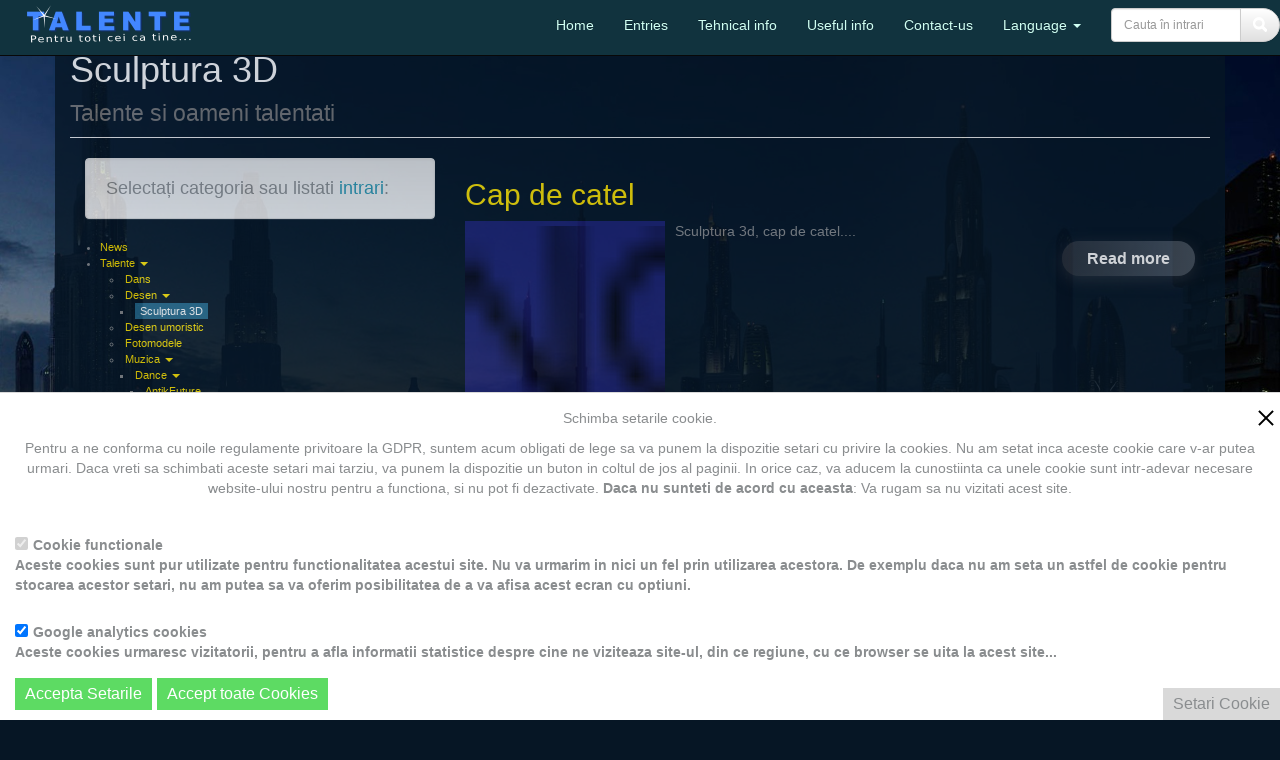

--- FILE ---
content_type: text/html; charset=UTF-8
request_url: https://www.talente.ro/intrari/categorii/sculptura-3d
body_size: 4362
content:
<!DOCTYPE html>
<html lang="en">

<head>

    <title>Talente                        intrari tip Sculptura 3D
            </title>

    <meta charset="utf-8">
    <meta http-equiv="X-UA-Compatible" content="IE=edge">
    <meta name="viewport" content="width=device-width, initial-scale=1">
    <meta name="google-site-verification" content="M8gSZ7SXoDSDOeeRv4t_aWs0pYGo2xSe2a2oOHhmqJ8" />

    <meta name="description" content="AQUIS GRANA impex srl-Products we are curently distributing">
    <meta name="keywords" content="AQUIS GRANA impex srl, talente, talente, muzica, foto, arta, video, promovare Cluj, Cap de catel,,">
    <meta name="author" content="Petronel Laviniu Malutan - http://www.talente.ro, http://www.webnou.ro">

    <meta name="apple-mobile-web-app-capable" content="yes">
    <meta name="HandheldFriendly" content="True">
    <meta name="apple-mobile-web-app-status-bar-style" content="black">

    <meta name="copyright" content="Petronel Laviniu Malutan">
    <meta name="distribution" content="global">

    <meta name="revisit-after" content="3 days">

    
    <link rel="canonical" href="https://www.talente.ro/intrari/categorii/sculptura-3d">

    
        
    
                <link rel="stylesheet" href="/build/348.d9649df3.css"><link rel="stylesheet" href="/build/talente.eec8577d.css">
    
    <link rel="stylesheet" href="/build/talente_blog.323ff58a.css">


        <!-- HTML5 Shim and Respond.js IE8 support of HTML5 elements and media queries -->
    <!-- WARNING: Respond.js doesn't work if you view the page via file:// -->
    <!--[if lt IE 9]>
    <script src="https://oss.maxcdn.com/libs/html5shiv/3.7.0/html5shiv.js"></script>
    <script src="https://oss.maxcdn.com/libs/respond.js/1.4.2/respond.min.js"></script>
    <![endif]-->

    <link rel="shortcut icon" href="/build/assets/images/talente/favicon.ico" type="image/x-icon">

</head>

<body>

    <!-- Navigation -->
<nav class="navbar talente navbar-inverse navbar-fixed-top" role="navigation">
    <div class="navbar_container">
        <!-- Brand and toggle get grouped for better mobile display -->
        <div class="navbar-header">
            <button type="button" class="navbar-toggle" data-toggle="collapse" data-target="#bs-example-navbar-collapse-1">
                <span class="sr-only">Toggle navigation</span>
                <span class="icon-bar"></span>
                <span class="icon-bar"></span>
                <span class="icon-bar"></span>
            </button>
            <div class="brand-div">
                <a class="navbar-brand" href="/">
                    <img class="img-responsive img-hover logo" src="/build/assets/images/talente/logo-top.png" alt="Talente si oameni talentati">
                </a>
            </div>
        </div>
        <!-- Collect the nav links, forms, and other content for toggling -->
        <div class="collapse navbar-collapse" id="bs-example-navbar-collapse-1">
            <ul class="nav navbar-nav navbar-right">
                <li class="hidden-xl hidden-lg hidden-md hidden-sm">
                    <form action="/en/products.html" method="post" class="navbar-form blogger" role="search">
    <div class="input-group">
        <input type="text" class="form-control" placeholder="Cauta în intrari"
               name="searchProduct[text]" id="searchProduct_text">
        <div class="input-group-btn">
            <button class="btn btn-default" type="submit"><span class="glyphicon glyphicon-search"></span></button>
        </div>
    </div>
</form>

                </li>
                <li class="only-full hidden-sm">
                    <a href="/en/">Home</a>
                </li>
                <li class="">
                    <a href="/en/products.html">Entries                </a></li>
                <li class="only-full hidden-md hidden-sm ">
                    <a href="/en/informatii-tehnice.html">Tehnical info</a>
                </li>
                <li class="only-full hidden-md hidden-sm ">
                    <a href="/en/news/all-posts.html">Useful info</a>
                </li>
                <li class="only-full ">
                    <a href="/en/contact-us.html">Contact-us</a>
                </li>
                <li class="dropdown">
    <a href="#" class="dropdown-toggle" data-toggle="dropdown">Language <b class="caret"></b></a>
    <ul class="dropdown-menu">
                                        <li class="active flag flag-gb" data-country="UK">
                <a href="/intrari/categorii/sculptura-3d?_locale=en">English</a>
            </li>
                                <li class="flag flag-ro" data-country="RO">
                <a href="/intrari/categorii/sculptura-3d?_locale=ro">Romanian</a>
            </li>
                </ul>
</li>
                <li class="hidden-xs">
                    <form action="/en/products.html" method="post" class="navbar-form blogger" role="search">
    <div class="input-group">
        <input type="text" class="form-control" placeholder="Cauta în intrari"
               name="searchProduct[text]" id="searchProduct_text">
        <div class="input-group-btn">
            <button class="btn btn-default" type="submit"><span class="glyphicon glyphicon-search"></span></button>
        </div>
    </div>
</form>

                </li>
            </ul>
        </div>
        <!-- /.navbar-collapse -->
    </div>
    <!-- /.container -->
</nav>

    
<!-- Page Content -->
<div class="container" style="clear:both">
    
    <div class="row">
        <div class="col-md-12">
            <h1 class="page-header">
                                                            Sculptura 3D
                                                    <br/>
                <small>Talente si oameni talentati</small>
            </h1>
        </div>
    </div>

    <div class="col-md-4">

        <!-- Blog Categories Well -->
        
    <!-- Blog Categories Well -->
    <div class="well">
        <h4>Selectați categoria sau listati <a href="/en/products.html">intrari</a>:</h4>
    </div>

    <!-- Sidebar menu -->


                <ul id="sidebar-menu">
                    
        
        
        
                                        
        
                <li class="first">                    <a href="/intrari/categorii/noutati">
                News
    </a>
                        
        </li>    
            
        
        
        
                                        
        
                <li class="only-full current_ancestor">                    <a href="/intrari/categorii/talente">
                Talente
        <b class="caret"></b>
    </a>
                                <ul class="menu_level_1">
                    
        
        
        
                                        
        
                <li class="first">                    <a href="/intrari/categorii/dans">
                Dans
    </a>
                        
        </li>    
            
        
        
        
                                        
        
                <li class="only-full current_ancestor">                    <a href="/intrari/categorii/desen">
                Desen
        <b class="caret"></b>
    </a>
                                <ul class="menu_level_2">
                    
        
        
        
                                        
        
                <li class="current first last">                    <a href="/intrari/categorii/sculptura-3d">
                Sculptura 3D
    </a>
                        
        </li>    

    </ul>

        </li>    
            
        
        
        
                                        
        
                <li>                    <a href="/intrari/categorii/desen-umoristic">
                Desen umoristic
    </a>
                        
        </li>    
            
        
        
        
                                        
        
                <li>                    <a href="/intrari/categorii/fotomodele">
                Fotomodele
    </a>
                        
        </li>    
            
        
        
        
                                        
        
                <li class="only-full">                    <a href="/intrari/categorii/muzica">
                Muzica
        <b class="caret"></b>
    </a>
                                <ul class="menu_level_2">
                    
        
        
        
                                        
        
                <li class="only-full first">                    <a href="/intrari/categorii/dance">
                Dance
        <b class="caret"></b>
    </a>
                                <ul class="menu_level_3">
                    
        
        
        
                                        
        
                <li class="first last">                    <a href="/intrari/categorii/antikfuture">
                AntikFuture
    </a>
                        
        </li>    

    </ul>

        </li>    
            
        
        
        
                                        
        
                <li>                    <a href="/intrari/categorii/chitaristi">
                Chitaristi
    </a>
                        
        </li>    
            
        
        
        
                                        
        
                <li class="last">                    <a href="/intrari/categorii/simfonica">
                Simfonica
    </a>
                        
        </li>    

    </ul>

        </li>    
            
        
        
        
                                        
        
                <li>                    <a href="/intrari/categorii/poezie">
                Poezie
    </a>
                        
        </li>    
            
        
        
        
                                        
        
                <li>                    <a href="/intrari/categorii/pictura">
                Pictura
    </a>
                        
        </li>    
            
        
        
        
                                        
        
                <li class="last">                    <a href="/intrari/categorii/umor">
                Umor
    </a>
                        
        </li>    

    </ul>

        </li>    
            
        
        
        
                                        
        
                <li>                    <a href="/intrari/categorii/promovare">
                Promovare
    </a>
                        
        </li>    
            
        
        
        
                                        
        
                <li class="only-full">                    <a href="/intrari/categorii/maestri">
                Maestri
        <b class="caret"></b>
    </a>
                                <ul class="menu_level_1">
                    
        
        
        
                                        
        
                <li class="first">                    <a href="/intrari/categorii/muzica-1">
                Muzica
    </a>
                        
        </li>    
            
        
        
        
                                        
        
                <li>                    <a href="/intrari/categorii/teatru">
                Teatru
    </a>
                        
        </li>    
            
        
        
        
                                        
        
                <li class="last">                    <a href="/intrari/categorii/cinematografie">
                Cinematografie
    </a>
                        
        </li>    

    </ul>

        </li>    
            
        
        
        
                                        
        
                <li>                    <a href="/intrari/categorii/artisti">
                Artisti
    </a>
                        
        </li>    
            
        
        
        
                                        
        
                <li class="last">                    <a href="/intrari/categorii/sport">
                Sport
    </a>
                        
        </li>    

    </ul>


    </div>


    
        <div class="col-md-8 products">
        <!-- APP Flashes -->
                                    <!-- Product -->
                <h2>
                    <a class="mk-yellow" href="/intrari/Sculptura-3D/cap-de-catel">Cap de catel</a>
                </h2>

                
                                                                                                                            <div class="img_frame" style="width: 200px; float: left; margin-right: 10px">
                            <a href="#" class="pop">
                                <div class="img-portfolio coverimg" style="background-image: url('/uploads/talente/documents/catel_2019-02-24_1535.png')"></div>
                            </a>
                        </div>
                                                                                    
                
                Sculptura 3d, cap de catel....

                
                 <a class="pull-right" href="/intrari/Sculptura-3D/cap-de-catel">
                    <button class="btn-hover color-8">Read more</button>
                </a>

                <footer class="meta clearfix" style="clear:both; padding-top:8px;">
                                        <hr>
                    <p>
                        Categoria:
                                                    <span class="highlight">Sculptura 3D</span>,
                                            </p>
                                    </footer>

                <!-- End Product -->
                    

        


        </div>


    <!-- Footer -->
            <!-- Footer -->
<div class="row">
    <div class="col-md-12">
    <hr class="footer">
    <footer>
        <div class="row">
            <div class="col-lg-12 text-center">
                <p>Copyright &copy;<span style="color: #0066cc">Petro</span>&<span style="color: #eebb00">Aquis</span> 2022-2027 - servicii profesionale de creare <a href="http://www.webnou.ro">WebNou</a>. Hai la noi !</p>
                <small>Textele si imaginile prezente pe acest site au fost furnizate de catre proprietarul de domeniu! Pentru orice probleme va rog sa ne contactati.</small>
            </div>
        </div>
    </footer>
    </div>
</div>
    </div>
<!-- /.container -->

<!-- GDPR -->
<!-- Google Analytics -->
<div class="row">


<script type="text/javascript">

(function (i, s, o, g, r, a, m) {
    i['GoogleAnalyticsObject'] = r;
    i[r] = i[r] || function () {
        (i[r].q = i[r].q || []).push(arguments)
    }, i[r].l = 1 * new Date();
    a = s.createElement(o),
            m = s.getElementsByTagName(o)[0];
    a.async = 1;
    a.src = g;
    m.parentNode.insertBefore(a, m)
})(window, document, 'script', '//www.google-analytics.com/analytics.js', 'ga');


ga('create', 'UA-2211979-3', 'auto');
ga('send', 'pageview');

</script>

</div>
<!-- End GDPR -->


<!-- JavaScript code -->
    
    <script type="text/javascript">
        
let configuration =
{
    "scopes": [
        {
            "scope": "functional",
            "required": 1,
            "title": "Cookie functionale",
            "description": "Aceste cookies sunt pur utilizate pentru functionalitatea acestui site. Nu va urmarim in nici un fel prin utilizarea acestora. De exemplu daca nu am seta un astfel de cookie pentru stocarea acestor setari, nu am putea sa va oferim posibilitatea de a va afisa acest ecran cu optiuni.",
        },
        {
            "scope": "analytical",
            "required": 0,
            "title": "Google analytics cookies",
            "description": "Aceste cookies urmaresc vizitatorii, pentru a afla informatii statistice despre cine ne viziteaza site-ul, din ce regiune, cu ce browser se uita la acest site...",
        },
        {
            "scope": "anonymized-analytical",
            "required": 1,
            "title": "Google analytics cookies - mod ANONIM",
            "description": "Adresa dumneavoastra IP nu este niciodata scrisa pe disk in acest caz, totusi noi putem colecta anumite informatii utile. Puteti citi mai mult despre acest mod la <a href=\"https://support.google.com/analytics/answer/2763052?hl=en\">Google</a></a>...",
        },
    ],
    "messages": {
        "required_help": "Aceste cookies nu pot fi anulate atunci cand vizitati acest website, deoarece ar rezulta o degradare a performantei.",
        "settings_button": "Setari Cookie",
        "cookiebar_title": "Schimba setarile cookie.",
        "cookiebar_button": "Accepta Setarile",
        "cookiebar_button_all": "Accept toate Cookies",
        "cookiebar_description": "Pentru a ne conforma cu noile regulamente privitoare la  GDPR, suntem acum obligati de lege " +
            "sa va punem la dispozitie setari cu privire la cookies. Nu am setat inca aceste cookie care v-ar putea urmari. " +
            "Daca vreti sa schimbati aceste setari mai tarziu, va punem la dispozitie un buton in coltul de jos al paginii. " +
            "In orice caz, va aducem la cunostiinta ca unele cookie sunt intr-adevar necesare website-ului nostru pentru a functiona, si nu pot fi dezactivate. " +
            "<b>Daca nu sunteti de acord cu aceasta</b>: " +
            "Va rugam sa nu vizitati acest site. " +
            "<br/>" +
            "<br/>" +
           "Pentru a ne sprijini activitatea, in schimbul accesarii informatiilor de pe acest site sau a materialelor prezentate aici va rugam sa apasati Accept toate Cookies."
    }
};

    </script>
    <script src="/build/runtime.1144e44d.js" defer></script><script src="/build/755.ddf5ef9e.js" defer></script><script src="/build/625.7e6adeab.js" defer></script><script src="/build/312.1b51a49f.js" defer></script><script src="/build/talente.fd32abc3.js" defer></script>






<!-- Script to Activate the Carousel -->

<!-- Modal -->
    <div class="modal" id="imagemodal" tabindex="-1" role="dialog" aria-labelledby="myModalLabel" aria-hidden="true">
        <div class="modal-dialog modal-lg" data-dismiss="modal">
            <div class="modal-content"  >
                <div class="modal-body">
                    <button type="button" class="close" data-dismiss="modal"><span aria-hidden="true">&times;</span><span class="sr-only">Close</span></button>
                    <img src="" class="imagepreview" style="width: 100%;" >
                </div>
                <div class="modal-footer">
                    <div class="col-xs-12">
                        <p class="text-left">
                        </p>
                    </div>
                </div>
            </div>
        </div>
    </div>
</body>

</html>


--- FILE ---
content_type: text/css
request_url: https://www.talente.ro/build/talente.eec8577d.css
body_size: 995
content:
body{background-image:url(/build/assets/images/talente/main-background.jpg);background-repeat:no-repeat;background-size:cover;background-attachment:fixed;background-size:100%;background-color:#061625;color:#8a8d8f}form.blogger ul li{color:#fff;margin-bottom:5px}.container{background-color:#061625;opacity:.8}nav.navbar-inverse{background-color:#11333e;background-image:none;background-repeat:no-repeat;opacity:1}body a{color:#2d98b2}.navbar-inverse .navbar-nav>li>a{color:#d0fff3}.navbar-inverse .navbar-nav>.active>a,.navbar-inverse .navbar-nav>.open>a{background-color:#1e6b85;color:#0ee;background-image:none;padding:5px;top:10px}.pagination>.active>a,.pagination>.active>a:focus,.pagination>.active>a:hover,.pagination>.active>span,.pagination>.active>span:focus,.pagination>.active>span:hover{background-color:#061625;color:#0ee}.pagination>li>a:focus,.pagination>li>a:hover,.pagination>li>span:focus,.pagination>li>span:hover{color:#003d3d}.pagination>li>a,.pagination>li>span{color:#0ee}.active a,.current a{color:#0ee;background-color:#268;padding:2px 5px}#sidebar-menu li a{color:#ffe400}#sidebar-menu li.current a{color:#fff}.current a,.menu_level_1 li.mk-yellow.active a{color:#0ee}.mk-yellow,h1,h2,h3{color:#ffe400}.bg-mk-yellow{background-color:#ffe400}.mk-lightgrey{color:#c4d3d3}.bg-mk-lightgrey{background-color:#c4d3d3}.mk-darkgrey{color:#2d9899}.bg-mk-darkgrey{background-color:#2d9899}.mk-blue{color:#2d98b2}.bg-mk-blue{background-color:#2d98b2}.mk-silver{color:#8a8d8f}.bg-mk-silver{background-color:#8a8d8f}.btn{-webkit-border-radius:20px;-moz-border-radius:20px;border-radius:20px;color:#fff}.well .btn,panel-body .btn{color:#2d98b2}.well{padding:10px 10px 10px 20px}.navbar .dropdown-menu>li>a{display:inline}li.flag{margin-left:5px}.contact .btn,.promo .btn{color:#4af}.brand-div img.logo{vertical-align:middle;float:left}.navbar-brand{text-align:center;margin:0;padding:0}.navbar>.container .navbar-brand{margin-left:0}.page-header{color:#fff;margin:0 0 20px}.btn-primary{background-image:-webkit-linear-gradient(top,#279,#061625679);background-image:-o-linear-gradient(top,#279 0,#061625679 100%);background-image:-webkit-gradient(linear,left top,left bottom,from(#4af),to(#a9a9a7));background-image:linear-gradient(180deg,#279 0,#061625679);filter:progid:DXImageTransform.Microsoft.gradient(startColorstr="#ff44aaff",endColorstr="#ffa9a9a7",GradientType=0);filter:progid:DXImageTransform.Microsoft.gradient(enabled = false);background-repeat:repeat-x;border-color:#aaa}.btn-primary:focus,.btn-primary:hover{background-color:#a9a9a7;background-position:0 -15px}.btn-primary.active,.btn-primary:active{background-color:#a9a9a7;border-color:#aaa}.navbar .navbar-form{padding:0 15px;border:0;-webkit-box-shadow:none;box-shadow:none}#searchProduct_text{float:right;width:130px;font-size:12px}body.modal-open .modal{display:flex!important;height:100%}body.modal-open .modal .modal-dialog{margin:auto}.img_frame{background:#1c2171}

--- FILE ---
content_type: text/css
request_url: https://www.talente.ro/build/talente_blog.323ff58a.css
body_size: 2244
content:
body{background-image:url(/build/assets/images/talente/main-background.jpg);background-repeat:no-repeat;background-size:cover;background-attachment:fixed;background-size:100%;background-color:#061625;color:#8a8d8f}form.blogger ul li{color:#fff}.container{background-color:#061625;opacity:.8}nav.navbar-inverse{background-color:#11333e;background-image:none;background-repeat:no-repeat;opacity:1}body a{color:#2d98b2}.navbar-inverse .navbar-nav>li>a{color:#d0fff3}.navbar-inverse .navbar-nav>.active>a,.navbar-inverse .navbar-nav>.open>a{background-color:#1e6b85;color:#0ee;background-image:none;padding:5px;top:10px}.pagination>.active>a,.pagination>.active>a:focus,.pagination>.active>a:hover,.pagination>.active>span,.pagination>.active>span:focus,.pagination>.active>span:hover{background-color:#061625;color:#0ee}.pagination>li>a:focus,.pagination>li>a:hover,.pagination>li>span:focus,.pagination>li>span:hover{color:#003d3d}.pagination>li>a,.pagination>li>span{color:#0ee}.active a,.current a{color:#0ee;background-color:#268;padding:2px 5px}#sidebar-menu li a{color:#ffe400}#sidebar-menu li.current a{color:#fff}.current a,.menu_level_1 li.mk-yellow.active a{color:#0ee}.mk-yellow,h1,h2,h3{color:#ffe400}.bg-mk-yellow{background-color:#ffe400}.mk-lightgrey{color:#c4d3d3}.bg-mk-lightgrey{background-color:#c4d3d3}.mk-darkgrey{color:#2d9899}.bg-mk-darkgrey{background-color:#2d9899}.mk-blue{color:#2d98b2}.bg-mk-blue{background-color:#2d98b2}.mk-silver{color:#8a8d8f}.bg-mk-silver{background-color:#8a8d8f}.btn{-webkit-border-radius:20px;-moz-border-radius:20px;border-radius:20px;color:#fff}.well .btn,panel-body .btn{color:#2d98b2}.well{padding:10px 10px 10px 20px}.navbar .dropdown-menu>li>a{display:inline}li.flag{margin-left:5px}.contact .btn,.promo .btn{color:#4af}.brand-div img.logo{vertical-align:middle;float:left}.navbar-brand{text-align:center;margin:0;padding:0}.navbar>.container .navbar-brand{margin-left:0}.page-header{color:#fff;margin:0 0 20px}.btn-primary{background-image:-webkit-linear-gradient(top,#279,#061625679);background-image:-o-linear-gradient(top,#279 0,#061625679 100%);background-image:-webkit-gradient(linear,left top,left bottom,from(#4af),to(#a9a9a7));background-image:linear-gradient(180deg,#279 0,#061625679);filter:progid:DXImageTransform.Microsoft.gradient(startColorstr="#ff44aaff",endColorstr="#ffa9a9a7",GradientType=0);filter:progid:DXImageTransform.Microsoft.gradient(enabled = false);background-repeat:repeat-x;border-color:#aaa}.btn-primary:focus,.btn-primary:hover{background-color:#a9a9a7;background-position:0 -15px}.btn-primary.active,.btn-primary:active{background-color:#a9a9a7;border-color:#aaa}.navbar .navbar-form{padding:0 15px;border:0;-webkit-box-shadow:none;box-shadow:none}#searchProduct_text{float:right;width:130px;font-size:12px}body.modal-open .modal{display:flex!important;height:100%}body.modal-open .modal .modal-dialog{margin:auto}.img_frame{background:#1c2171}.blogger-notice{text-align:center;padding:10px;background:#dff2bf;border:1px solid;color:#4f8aff;margin-bottom:10px}form.blogger{font-size:16px}form.blogger div{clear:left}form.blogger select{padding:5px}form.blogger label{float:left;margin-right:5%;text-align:right;width:20%;font-weight:700;vertical-align:top}form.blogger input[type=email],form.blogger input[type=text]{width:75%;line-height:26px;font-size:20px;min-height:26px}form.blogger textarea{width:75%;height:150px;line-height:26px;font-size:20px}form.blogger input[type=submit]{margin-left:25%;width:75%;line-height:26px;font-size:20px;min-height:26px}form.blogger ul li{color:red;margin-bottom:5px}.date{border-bottom:1px solid #ccc;font-size:24px;color:#666;line-height:30px}.blog,.date{margin-bottom:20px}.blog img,.products img{width:190px;float:left;padding:5px;border:1px solid #595959;margin:0 10px 10px 0}.blog .meta{clear:left;margin-bottom:20px}.blog .snippet p.continue{margin-bottom:0;text-align:right}.blog .meta{font-style:italic;font-size:12px;color:#666}.blog .meta p{margin-bottom:5px;line-height:1.2em}.blog img.large{width:300px;min-height:165px}.comments{clear:both}.comments .odd{background:#ddd}.comments .comment{padding:20px}.comments .comment p{margin-bottom:0}.comments h3{padding:10px;font-size:20px;clear:both}.comments .previous-comments,.comments h3{margin-bottom:20px}.blog .btn{float:left}.ago{color:#afa2ff}#contact_captcha{max-width:120px;margin-left:10px;padding:2px}.expd input:after,.expd label:after{display:block;content:"\a";white-space:pre-wrap}form.blogger div.forma_choices{background-color:#fff;text-align:center;height:105px;width:22%;float:left;clear:none;margin-right:2%;margin-bottom:5px}form.blogger div{margin-bottom:5px}#blogger_blogbundle_commenttype_captcha{width:35%;margin-left:10px;float:right}.payment_message{width:100%;margin-top:5px}.card-field{color:#000;font-weight:700}.sidebar .section{margin-bottom:20px}.sidebar h3{line-height:1.2em;font-size:20px;margin-bottom:10px;font-weight:400;background:#eee;padding:5px}.sidebar p{line-height:1.5em;margin-bottom:20px}.sidebar ul{list-style:none}.sidebar ul li{line-height:1.5em}.sidebar .small{font-size:12px}.sidebar .comment p{margin-bottom:5px}.sidebar .comment{margin-bottom:10px;padding-bottom:10px}.sidebar .tags{font-weight:700}.sidebar .tags span{color:#000;font-size:12px}.sidebar .tags .weight-1{font-size:12px}.sidebar .tags .weight-2{font-size:15px}.sidebar .tags .weight-3{font-size:18px}.sidebar .tags .weight-4{font-size:21px}.sidebar .tags .weight-5{font-size:24px}
/*!
 * Start Bootstrap - Blog Home HTML Template (http://startbootstrap.com)
 * Code licensed under the Apache License v2.0.
 * For details, see http://www.apache.org/licenses/LICENSE-2.0.
 */footer{margin:50px 0}div.button.emailButton,div.button.facebookLikeButton,div.button.facebookShareButton,div.button.linkedInButton,div.button.twitterButton{float:left;margin-right:5px}.button.twitterButton{margin-top:3px}.button.emailButton{background-image:url([data-uri])}.button.emailButton,.button.linkedInButton{background-repeat:no-repeat;background-position:10px;background-size:16px 16px;padding-left:32px;line-height:24px}.button.linkedInButton{background-image:url(/build/public/bundles/bloggerblog/linkedin.svg)}

--- FILE ---
content_type: application/javascript
request_url: https://www.talente.ro/build/talente.fd32abc3.js
body_size: 4136
content:
(self.webpackChunk=self.webpackChunk||[]).push([[873],{71116:(s,o,e)=>{"use strict";s.exports=e.p+"assets/images/4swim/favicon.ico"},28699:(s,o,e)=>{"use strict";s.exports=e.p+"assets/images/4swim/logo-mic.png"},90707:(s,o,e)=>{"use strict";s.exports=e.p+"assets/images/4swim/logo-top.png"},45005:(s,o,e)=>{"use strict";s.exports=e.p+"assets/images/4swim/main-background.jpg"},83652:(s,o,e)=>{"use strict";s.exports=e.p+"assets/images/4swim/main-background.png"},66264:(s,o,e)=>{"use strict";s.exports=e.p+"assets/images/4swim/pool/1.gif"},47374:(s,o,e)=>{"use strict";s.exports=e.p+"assets/images/4swim/pool/10.gif"},37847:(s,o,e)=>{"use strict";s.exports=e.p+"assets/images/4swim/pool/11.gif"},98834:(s,o,e)=>{"use strict";s.exports=e.p+"assets/images/4swim/pool/12.gif"},1103:(s,o,e)=>{"use strict";s.exports=e.p+"assets/images/4swim/pool/13.gif"},46915:(s,o,e)=>{"use strict";s.exports=e.p+"assets/images/4swim/pool/14.gif"},57439:(s,o,e)=>{"use strict";s.exports=e.p+"assets/images/4swim/pool/15.gif"},18325:(s,o,e)=>{"use strict";s.exports=e.p+"assets/images/4swim/pool/16.gif"},29357:(s,o,e)=>{"use strict";s.exports=e.p+"assets/images/4swim/pool/17.gif"},54557:(s,o,e)=>{"use strict";s.exports=e.p+"assets/images/4swim/pool/18.gif"},55525:(s,o,e)=>{"use strict";s.exports=e.p+"assets/images/4swim/pool/19.gif"},13276:(s,o,e)=>{"use strict";s.exports=e.p+"assets/images/4swim/pool/2.gif"},43724:(s,o,e)=>{"use strict";s.exports=e.p+"assets/images/4swim/pool/20.gif"},56282:(s,o,e)=>{"use strict";s.exports=e.p+"assets/images/4swim/pool/21.gif"},54689:(s,o,e)=>{"use strict";s.exports=e.p+"assets/images/4swim/pool/22.gif"},52918:(s,o,e)=>{"use strict";s.exports=e.p+"assets/images/4swim/pool/3.gif"},21602:(s,o,e)=>{"use strict";s.exports=e.p+"assets/images/4swim/pool/4.gif"},94750:(s,o,e)=>{"use strict";s.exports=e.p+"assets/images/4swim/pool/5.gif"},30607:(s,o,e)=>{"use strict";s.exports=e.p+"assets/images/4swim/pool/6.gif"},25434:(s,o,e)=>{"use strict";s.exports=e.p+"assets/images/4swim/pool/7.gif"},80741:(s,o,e)=>{"use strict";s.exports=e.p+"assets/images/4swim/pool/8.gif"},99168:(s,o,e)=>{"use strict";s.exports=e.p+"assets/images/4swim/pool/9.gif"},72536:(s,o,e)=>{"use strict";s.exports=e.p+"assets/images/PDF_file_icon.svg"},36249:(s,o,e)=>{"use strict";s.exports=e.p+"assets/images/ajax-loader.gif"},72155:(s,o,e)=>{"use strict";s.exports=e.p+"assets/images/aquis.png"},44285:(s,o,e)=>{"use strict";s.exports=e.p+"assets/images/design3d/favicon.ico"},11292:(s,o,e)=>{"use strict";s.exports=e.p+"assets/images/design3d/logo-mic.png"},12291:(s,o,e)=>{"use strict";s.exports=e.p+"assets/images/design3d/logo-top.png"},27613:(s,o,e)=>{"use strict";s.exports=e.p+"assets/images/dicamaro/favicon.ico"},6921:(s,o,e)=>{"use strict";s.exports=e.p+"assets/images/dicamaro/logo-mic.png"},59857:(s,o,e)=>{"use strict";s.exports=e.p+"assets/images/dicamaro/logo-top.png"},24120:(s,o,e)=>{"use strict";s.exports=e.p+"assets/images/dicamaro/main-background.jpg"},18635:(s,o,e)=>{"use strict";s.exports=e.p+"assets/images/gloria/favicon.ico"},21987:(s,o,e)=>{"use strict";s.exports=e.p+"assets/images/gloria/logo-mic.png"},68312:(s,o,e)=>{"use strict";s.exports=e.p+"assets/images/gloria/logo-top.png"},59195:(s,o,e)=>{"use strict";s.exports=e.p+"assets/images/gloria/main-background.jpg"},51895:(s,o,e)=>{"use strict";s.exports=e.p+"assets/images/icons8-file.gif"},98897:(s,o,e)=>{"use strict";s.exports=e.p+"assets/images/inchiriezutilaje/favicon.ico"},72083:(s,o,e)=>{"use strict";s.exports=e.p+"assets/images/inchiriezutilaje/logo-mic.png"},25592:(s,o,e)=>{"use strict";s.exports=e.p+"assets/images/inchiriezutilaje/logo-top.png"},36903:(s,o,e)=>{"use strict";s.exports=e.p+"assets/images/inchiriezutilaje/main-background.jpg"},88167:(s,o,e)=>{"use strict";s.exports=e.p+"assets/images/inchiriezutilaje/main_background.jpeg"},98511:(s,o,e)=>{"use strict";s.exports=e.p+"assets/images/logo-white-small.png"},99212:(s,o,e)=>{"use strict";s.exports=e.p+"assets/images/main-background.jpg"},65647:(s,o,e)=>{"use strict";s.exports=e.p+"assets/images/scoalarosia/Aquila.jpg"},4325:(s,o,e)=>{"use strict";s.exports=e.p+"assets/images/scoalarosia/Aquila.svg"},17056:(s,o,e)=>{"use strict";s.exports=e.p+"assets/images/scoalarosia/favicon.ico"},4706:(s,o,e)=>{"use strict";s.exports=e.p+"assets/images/scoalarosia/logo-mic.png"},56186:(s,o,e)=>{"use strict";s.exports=e.p+"assets/images/scoalarosia/logo-top.png"},5127:(s,o,e)=>{"use strict";s.exports=e.p+"assets/images/scoalarosia/logo-top.svg"},75962:(s,o,e)=>{"use strict";s.exports=e.p+"assets/images/scoalarosia/logos/Facebook.svg"},14241:(s,o,e)=>{"use strict";s.exports=e.p+"assets/images/scoalarosia/logos/Instagram-Logo.svg"},32630:(s,o,e)=>{"use strict";s.exports=e.p+"assets/images/scoalarosia/logos/Instagram.svg.webp"},16205:(s,o,e)=>{"use strict";s.exports=e.p+"assets/images/scoalarosia/logos/YouTube.svg"},58338:(s,o,e)=>{"use strict";s.exports=e.p+"assets/images/scoalarosia/logos/logo rosia.svg"},79387:(s,o,e)=>{"use strict";s.exports=e.p+"assets/images/scoalarosia/wall site.jpg"},10442:(s,o,e)=>{"use strict";s.exports=e.p+"assets/images/starabrazivi/abranet/abranet ace.jpg"},83059:(s,o,e)=>{"use strict";s.exports=e.p+"assets/images/starabrazivi/abranet/abranet max.jpg"},51448:(s,o,e)=>{"use strict";s.exports=e.p+"assets/images/starabrazivi/abranet/abranet.jpg"},26545:(s,o,e)=>{"use strict";s.exports=e.p+"assets/images/starabrazivi/blog/Abranet_Max.jpg"},58842:(s,o,e)=>{"use strict";s.exports=e.p+"assets/images/starabrazivi/favicon.ico"},2126:(s,o,e)=>{"use strict";s.exports=e.p+"assets/images/starabrazivi/image1.png"},66690:(s,o,e)=>{"use strict";s.exports=e.p+"assets/images/starabrazivi/image2.png"},62634:(s,o,e)=>{"use strict";s.exports=e.p+"assets/images/starabrazivi/image3.png"},43499:(s,o,e)=>{"use strict";s.exports=e.p+"assets/images/starabrazivi/image4.png"},39171:(s,o,e)=>{"use strict";s.exports=e.p+"assets/images/starabrazivi/logo-mic.png"},25199:(s,o,e)=>{"use strict";s.exports=e.p+"assets/images/starabrazivi/logo-top.png"},77415:(s,o,e)=>{"use strict";s.exports=e.p+"assets/images/starabrazivi/main-background.png"},71721:(s,o,e)=>{"use strict";s.exports=e.p+"assets/images/starabrazivi/noutati.png"},43716:(s,o,e)=>{"use strict";s.exports=e.p+"assets/images/swiftpvconsulting/favicon.ico"},12614:(s,o,e)=>{"use strict";s.exports=e.p+"assets/images/swiftpvconsulting/logo-fb.jpeg"},39914:(s,o,e)=>{"use strict";s.exports=e.p+"assets/images/swiftpvconsulting/logo-fb.png"},72723:(s,o,e)=>{"use strict";s.exports=e.p+"assets/images/swiftpvconsulting/logo-mic.png"},48824:(s,o,e)=>{"use strict";s.exports=e.p+"assets/images/swiftpvconsulting/logo-top.png"},48178:(s,o,e)=>{"use strict";s.exports=e.p+"assets/images/swiftpvconsulting/signed-in-seconds.jpg"},33350:(s,o,e)=>{"use strict";s.exports=e.p+"assets/images/talente/favicon.ico"},46407:(s,o,e)=>{"use strict";s.exports=e.p+"assets/images/talente/logo-mic.png"},78911:(s,o,e)=>{"use strict";s.exports=e.p+"assets/images/talente/logo-top.png"},79067:(s,o,e)=>{"use strict";s.exports=e.p+"assets/images/talente/main-background.jpg"},8222:(s,o,e)=>{"use strict";s.exports=e.p+"assets/images/talente/main-background.png"},37619:(s,o,e)=>{"use strict";s.exports=e.p+"assets/images/talente_scoalarosia/favicon.ico"},89305:(s,o,e)=>{"use strict";s.exports=e.p+"assets/images/talente_scoalarosia/logo-mic.png"},34151:(s,o,e)=>{"use strict";s.exports=e.p+"assets/images/talente_scoalarosia/logo-top.png"},32564:(s,o,e)=>{"use strict";s.exports=e.p+"assets/images/vwdej/favicon.ico"},93188:(s,o,e)=>{"use strict";s.exports=e.p+"assets/images/vwdej/logo-mic.png"},73053:(s,o,e)=>{"use strict";s.exports=e.p+"assets/images/vwdej/logo-top.png"},67854:(s,o,e)=>{"use strict";s.exports=e.p+"assets/images/vwdej/main-background.jpg"},92571:(s,o,e)=>{"use strict";s.exports=e.p+"assets/images/webnou/favicon.ico"},26174:(s,o,e)=>{"use strict";s.exports=e.p+"assets/images/webnou/logo-mic.png"},64660:(s,o,e)=>{"use strict";s.exports=e.p+"assets/images/webnou/logo-top.png"},16129:(s,o,e)=>{"use strict";s.exports=e.p+"assets/images/webnou/logo.gif"},64329:(s,o,e)=>{"use strict";s.exports=e.p+"assets/images/webnou/main-background.jpg"},81637:(s,o,e)=>{var i={"./4swim/favicon.ico":71116,"./4swim/logo-mic.png":28699,"./4swim/logo-top.png":90707,"./4swim/main-background.jpg":45005,"./4swim/main-background.png":83652,"./4swim/pool/1.gif":66264,"./4swim/pool/10.gif":47374,"./4swim/pool/11.gif":37847,"./4swim/pool/12.gif":98834,"./4swim/pool/13.gif":1103,"./4swim/pool/14.gif":46915,"./4swim/pool/15.gif":57439,"./4swim/pool/16.gif":18325,"./4swim/pool/17.gif":29357,"./4swim/pool/18.gif":54557,"./4swim/pool/19.gif":55525,"./4swim/pool/2.gif":13276,"./4swim/pool/20.gif":43724,"./4swim/pool/21.gif":56282,"./4swim/pool/22.gif":54689,"./4swim/pool/3.gif":52918,"./4swim/pool/4.gif":21602,"./4swim/pool/5.gif":94750,"./4swim/pool/6.gif":30607,"./4swim/pool/7.gif":25434,"./4swim/pool/8.gif":80741,"./4swim/pool/9.gif":99168,"./PDF_file_icon.svg":72536,"./ajax-loader.gif":36249,"./aquis.png":72155,"./design3d/favicon.ico":44285,"./design3d/logo-mic.png":11292,"./design3d/logo-top.png":12291,"./dicamaro/favicon.ico":27613,"./dicamaro/logo-mic.png":6921,"./dicamaro/logo-top.png":59857,"./dicamaro/main-background.jpg":24120,"./gloria/favicon.ico":18635,"./gloria/logo-mic.png":21987,"./gloria/logo-top.png":68312,"./gloria/main-background.jpg":59195,"./icons8-file.gif":51895,"./inchiriezutilaje/favicon.ico":98897,"./inchiriezutilaje/logo-mic.png":72083,"./inchiriezutilaje/logo-top.png":25592,"./inchiriezutilaje/main-background.jpg":36903,"./inchiriezutilaje/main_background.jpeg":88167,"./logo-white-small.png":98511,"./main-background.jpg":99212,"./scoalarosia/Aquila.jpg":65647,"./scoalarosia/Aquila.svg":4325,"./scoalarosia/favicon.ico":17056,"./scoalarosia/logo-mic.png":4706,"./scoalarosia/logo-top.png":56186,"./scoalarosia/logo-top.svg":5127,"./scoalarosia/logos/Facebook.svg":75962,"./scoalarosia/logos/Instagram-Logo.svg":14241,"./scoalarosia/logos/Instagram.svg.webp":32630,"./scoalarosia/logos/YouTube.svg":16205,"./scoalarosia/logos/logo rosia.svg":58338,"./scoalarosia/wall site.jpg":79387,"./starabrazivi/abranet/abranet ace.jpg":10442,"./starabrazivi/abranet/abranet max.jpg":83059,"./starabrazivi/abranet/abranet.jpg":51448,"./starabrazivi/blog/Abranet_Max.jpg":26545,"./starabrazivi/favicon.ico":58842,"./starabrazivi/image1.png":2126,"./starabrazivi/image2.png":66690,"./starabrazivi/image3.png":62634,"./starabrazivi/image4.png":43499,"./starabrazivi/logo-mic.png":39171,"./starabrazivi/logo-top.png":25199,"./starabrazivi/main-background.png":77415,"./starabrazivi/noutati.png":71721,"./swiftpvconsulting/favicon.ico":43716,"./swiftpvconsulting/logo-fb.jpeg":12614,"./swiftpvconsulting/logo-fb.png":39914,"./swiftpvconsulting/logo-mic.png":72723,"./swiftpvconsulting/logo-top.png":48824,"./swiftpvconsulting/signed-in-seconds.jpg":48178,"./talente/favicon.ico":33350,"./talente/logo-mic.png":46407,"./talente/logo-top.png":78911,"./talente/main-background.jpg":79067,"./talente/main-background.png":8222,"./talente_scoalarosia/favicon.ico":37619,"./talente_scoalarosia/logo-mic.png":89305,"./talente_scoalarosia/logo-top.png":34151,"./vwdej/favicon.ico":32564,"./vwdej/logo-mic.png":93188,"./vwdej/logo-top.png":73053,"./vwdej/main-background.jpg":67854,"./webnou/favicon.ico":92571,"./webnou/logo-mic.png":26174,"./webnou/logo-top.png":64660,"./webnou/logo.gif":16129,"./webnou/main-background.jpg":64329};function t(s){var o=a(s);return e(o)}function a(s){if(!e.o(i,s)){var o=new Error("Cannot find module '"+s+"'");throw o.code="MODULE_NOT_FOUND",o}return i[s]}t.keys=function(){return Object.keys(i)},t.resolve=a,s.exports=t,t.id=81637},94802:(s,o,e)=>{e(89554),e(54747),e(41539),e(66992),e(33948);var i=e(81637);i.keys().forEach(i)},6771:(s,o,e)=>{var i=e(19755);i(document).ready((function(){i(".carousel").length&&i(".carousel").carousel({interval:5e3})}))},7533:(s,o,e)=>{"use strict";e.d(o,{Z:()=>i});e(83710),e(23123),e(74916),e(73210),e(82772);function i(){return{setCookie:function(s,o,e){var i=arguments.length>3&&void 0!==arguments[3]?arguments[3]:"/",t=new Date;t.setDate(t.getDate()+e);var a="expires="+t.toUTCString();document.cookie=s+"="+o+";"+a+";path="+i+";"},getCookie:function(s){s+="=";for(var o=decodeURIComponent(document.cookie).split(";"),e=0;e<o.length;e++){var i=o[e].trim();if(0==i.indexOf(s))return i.substring(s.length,i.length)}return""},deleteCookie:function(s){var o=arguments.length>1&&void 0!==arguments[1]?arguments[1]:"/";document.cookie=s+"=; expires=Thu, 01 Jan 1970 00:00:00 UTC; path="+o+";"}}}},86774:(s,o,e)=>{"use strict";e.d(o,{Z:()=>t});e(82772),e(82526),e(41817),e(69600),e(23123),e(74916);var i=e(19755);function t(s,o){var e=o;return{cookieSettings:s,cookieTool:o,cookieBarButton:"",cookieSettingsButton:"",cookieBarClose:"",init:function(){this.addElements(),this.cookieBarButton=document.body.querySelector(".gdpr_cookie_bar_accept"),this.cookieSettingsButton=document.body.querySelector(".gdpr_cookie_settings_button"),this.cookieBarClose=document.body.querySelector(".gdpr_cookie_bar_close"),this.cookieBarButton.onclick=this.setAllowed,this.cookieBarClose.onclick=this.hideBar,this.cookieSettingsButton.onclick=this.toggleBar,this.getShown()||(this.showBar(),this.allOn(),this.cookieTool.setCookie("gdpr_bar_shown","1",365))},addElements:function(){for(var s=this.cookieSettings.scopes,o=this.getAllowed(),e='<div class="gdpr_cookie_bar hidden"><div class="gdpr_cookie_bar_close"></div><p class="gdpr_cookie_bar_title">'+this.cookieSettings.messages.cookiebar_title+'</p><p class="gdpr_cookie_bar_description">'+this.cookieSettings.messages.cookiebar_description+'</p><form class="gdpr_cookie_bar_options">',i=0;i<s.length;i++)e+='<div class="gdpr_cookie_bar_option"><label for="gdpr_cookie_bar_option_'+s[i].scope+'"><div class="gdpr_cookie_bar_option_checkbox"><input id="gdpr_cookie_bar_option_'+s[i].scope+'" type="checkbox" '+(1==s[i].required?'disabled data-help="'+this.cookieSettings.messages.required_help+'" ':'name="'+s[i].scope+'" ')+(o.indexOf(s[i].scope)>-1?"checked ":"")+'></div><span class="gdpr_cookie_bar_option_title">'+s[i].title+'</span><span class="gdpr_cookie_bar_option_description">'+s[i].description+"</span></label></div>";e+='</form><button type="button" class="gdpr_cookie_bar_accept">'+this.cookieSettings.messages.cookiebar_button+'</button><button type="button" class="gdpr_cookie_bar_accept_all">'+this.cookieSettings.messages.cookiebar_button_all+"</button></div>",document.body.insertAdjacentHTML("beforeend",e+'<button type="button" class="gdpr_cookie_settings_button">'+this.cookieSettings.messages.settings_button+"</button>")},showBar:function(){document.body.querySelector(".gdpr_cookie_bar").classList.remove("hidden")},allOn:function(){i("input[type=checkbox]").each((function(){this.checked||i(this).attr("checked","checked")}))},toggleBar:function(){document.body.querySelector(".gdpr_cookie_bar").classList.toggle("hidden")},hideBar:function(){document.body.querySelector(".gdpr_cookie_bar").classList.add("hidden")},setAllowed:function(){for(var s=document.body.querySelector("form.gdpr_cookie_bar_options").elements,o=[],i=0;i<s.length;i++){var t=s[i].getAttribute("name");t&&s[i].checked&&o.push(t)}e.setCookie("gdpr_cookie",o.join(","),365),document.body.querySelector(".gdpr_cookie_bar").classList.add("hidden")},getAllowed:function(){for(var s=this.cookieSettings.scopes,o=e.getCookie("gdpr_cookie").split(","),i=0;i<s.length;i++)1==s[i].required&&o.push(s[i].scope);return o},getShown:function(){return""!=e.getCookie("gdpr_bar_shown")}}}},29580:(s,o,e)=>{"use strict";e.d(o,{Z:()=>i});e(82772);function i(s,o){var e=s,i=o;return{setCookie:function(s,o,t,a){var r=arguments.length>4&&void 0!==arguments[4]?arguments[4]:"/";e.getAllowed().indexOf(s)>-1&&i.setCookie(o,t,a,r)},getCookie:function(s,o){if(""!=i.getCookie(o)){if(e.getAllowed().indexOf(s)>-1)return varFull.substring(searchName.length,varFull.length);i.deleteCookie(o)}},deleteCookie:function(s){i.deleteCookie(s)}}}},67034:(s,o,e)=>{"use strict";e(15306),e(74916),e(24812);var i=e(7533),t=e(86774),a=e(29580),r=e(19755);r(document).ready((function(){r(".coverimg").on("click",(function(s){s.preventDefault();var o=r(this).css("background-image");o=o.replace('url("',"").replace('")',"");var e=r(this).attr("data-title");r(".imagepreview").attr("src",o),r(".text-left").html(e),r("#imagemodal").modal("show")}));var s=(0,i.Z)(),o=(0,t.Z)(configuration,s);o.init();(0,a.Z)(o,s);r(".gdpr_cookie_bar").on("click",".gdpr_cookie_bar_accept_all",(function(){r("input[type=checkbox]",".gdpr_cookie_bar").each((function(){r(this).prop("checked",!0)})),document.body.querySelector(".gdpr_cookie_bar_accept").click()})),r("#main-menu").smartmenus({mainMenuSubOffsetX:-1,mainMenuSubOffsetY:4,subMenusSubOffsetX:6,subMenusSubOffsetY:-6}),r((function(){r("#main-menu").bind({"show.smapi":function(s,o){r(o).removeClass("hide-animation").addClass("show-animation")},"hide.smapi":function(s,o){r(o).removeClass("show-animation").addClass("hide-animation")}}).on("animationend webkitAnimationEnd oanimationend MSAnimationEnd","ul",(function(s){r(this).removeClass("show-animation hide-animation"),s.stopPropagation()}))}))}))},93256:(s,o,e)=>{"use strict";function i(s){return"Hello "+s}e.d(o,{Z:()=>i})},62139:(s,o,e)=>{"use strict";e(15306),e(74916),e(24812);var i=e(19755),t=e.n(i),a=(e(57915),e(7533)),r=e(29580),n=e(86774),c=(e(89495),e(59471),e(67034),e(6771),e(94802),e(93256));e(19755);window.$=t(),globalThis.jQuery=t(),console.log((0,c.Z)("logging...")),window.gdpr_compliance=n.Z,window.gdpr_cookie=r.Z,t()(document).ready((function(){t()(".coverimg").on("click",(function(s){s.preventDefault();var o=t()(this).css("background-image");o=o.replace('url("',"").replace('")',"");var e=t()(this).attr("data-title");t()(".imagepreview").attr("src",o),t()(".text-left").html(e),t()("#imagemodal").modal("show")}));var s=(0,a.Z)(),o=(0,n.Z)(configuration,s);o.init();(0,r.Z)(o,s);t()(document).on("click",".gdpr_cookie_settings_button",(function(){var s=document.querySelector(".gdpr_cookie_bar");s&&s.classList.toggle("hidden")})),t()(".gdpr_cookie_bar").on("click",".gdpr_cookie_bar_accept_all",(function(){t()("input[type=checkbox]",".gdpr_cookie_bar").each((function(){t()(this).prop("checked",!0)}));var s=document.querySelector(".gdpr_cookie_bar_accept");s&&s.click()})),t()(".gdpr_cookie_bar").on("click",".gdpr_cookie_bar_close",(function(){var s=document.querySelector(".gdpr_cookie_bar");s&&s.classList.add("hidden")})),t()("#main-menu").smartmenus({mainMenuSubOffsetX:-1,mainMenuSubOffsetY:4,subMenusSubOffsetX:6,subMenusSubOffsetY:-6}),t()((function(){t()("#main-menu").bind({"show.smapi":function(s,o){t()(o).removeClass("hide-animation").addClass("show-animation")},"hide.smapi":function(s,o){t()(o).removeClass("show-animation").addClass("hide-animation")}}).on("animationend webkitAnimationEnd oanimationend MSAnimationEnd","ul",(function(s){t()(this).removeClass("show-animation hide-animation"),s.stopPropagation()}))}))}))}},s=>{"use strict";s.O(0,[755,625,312,348],(()=>{return o=62139,s(s.s=o);var o}));s.O()}]);

--- FILE ---
content_type: text/plain
request_url: https://www.google-analytics.com/j/collect?v=1&_v=j102&a=716349598&t=pageview&_s=1&dl=https%3A%2F%2Fwww.talente.ro%2Fintrari%2Fcategorii%2Fsculptura-3d&ul=en-us%40posix&dt=Talente%20intrari%20tip%20Sculptura%203D&sr=1280x720&vp=1280x720&_u=IEBAAEABAAAAACAAI~&jid=1100872195&gjid=2133804583&cid=260820233.1768757752&tid=UA-2211979-3&_gid=1779728597.1768757752&_r=1&_slc=1&z=949924819
body_size: -450
content:
2,cG-8MWGE8GGDP